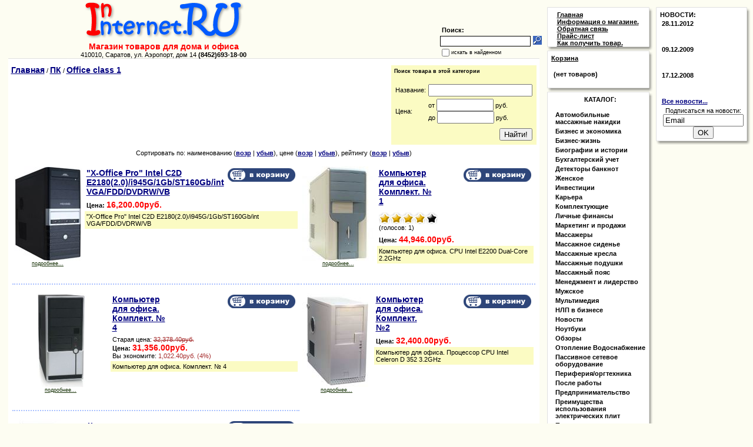

--- FILE ---
content_type: text/html; charset=windows-1251
request_url: http://ininternet.ru/index.php?categoryID=10639
body_size: 8292
content:
<html>


<head>

<link rel=STYLESHEET href="ininternet.css" type="text/css">
<link rel="shortcut icon" href="/favicon.ico" type="image/x-icon">
<meta name="yandex-verification" content="212a20ad4d88300e" />
<meta http-equiv="Content-Type" content="text/html; charset=windows-1251">
<title>Оffice class 1 - ИНТЕРНЕТ-МАГАЗИН ТОВАРЫ ДЛЯ ОФИСА</title>





</head>



<body marginwidth=0 marginheight=0 leftmargin=0 topmargin=0>

<table width="100%"  border="0" cellspacing="0" cellpadding="0">
  <tr>
    <td valign="top"><div align="center">
      <table width="100%"  border="0" cellspacing="0" cellpadding="0">
        <tr>
          <td valign="top"><div align="center">
            <table width="100%"  border="0" cellspacing="0" cellpadding="0">
              <tr>
                <td><div align="center">
                  <table width="100%"  border="0" cellspacing="0" cellpadding="0">
                    <tr>
                      <td><div align="center"><img src="../images/ininternet/logo.gif"><br>
                        <span class="faq_red">Магазин товаров для дома и офиса</span><br>410010, Саратов, ул. Аэропорт, дом 14 <strong>(8452)693-18-00</strong></div></td>
                      <td valign="bottom"><div align="right">
<table cellspacing="0" cellpadding="0" border="0">

	<form action="index.php" method=get>


	

	<tr>

		<td rowspan="3">&nbsp;&nbsp;</td>

		<td colspan="2">

		<table>
		<tr><td><font class="cart"><B>Поиск:</B></font></td>
		<td>&nbsp;</td>
		</tr>
		</table>

		</td>
	</tr>

	<tr>
		<td>
			<input type="text" name="searchstring" size="20" class="login"
				value="">
		</td>
		<td>
			<nobr>&nbsp;<input type="image" border=0 src="images/search_button.gif">&nbsp;&nbsp;&nbsp;</nobr>
		</td>
	</tr>

		<!--
				-->

	<tr>
		<td colspan=3>

			<table cellspacing="0" cellpadding="0" border="0">
			<tr>
			<td><input type="checkbox" name="inside" 
				></td>
			<td><font class="lightsmall">
						искать в найденном
					</font></td>
			</tr>
			</table>

		</td>
	</tr>

	</form>

</table>
</div></td>
                    </tr>
                  </table>
                </div></td>
              </tr>
              <tr>
                <td valign="top"><div align="center">
                  <table width="95%"  border="0" cellspacing="0" cellpadding="0">
                    <tr>
                      <td width="7" height="7" background="../images/ininternet/1.gif"></td>
                      <td height="7" background="../images/ininternet/2.gif"></td>
                      <td width="7" height="7" background="../images/ininternet/3.gif"></td>
                    </tr>
                    <tr>
                      <td width="7" background="../images/ininternet/4.gif"></td>
                      <td valign="top" bgcolor="#FFFFFF">          <p align="center"> </p>
                        <p align="center">
<!--REQUEST_URI=/index.php?categoryID=10639-->

<!--
L 0.4.3
REMOTE_ADDR=18.116.43.58
request_uri=/index.php?categoryID=10639
charset=DEFAULT
is_static=
multi_site=
file change date=30.01.2026 02:47:13
lc_file_size=1884
lc_links_count=0
left_links_count=0
n=1
--><script async="async" src="https://w.uptolike.com/widgets/v1/zp.js?pid=lf3fa211bcd1602ea82c005bea6acdb709689b271c" type="text/javascript"></script></p>
                        <p align="center">
<p>

<table cellpadding="3" border="0" width="100%">
  <tr>

<td width="75%" valign="top">
			<a href="index.php" class="cat">Главная</a>
																			/ <a class="cat" href="index.php?categoryID=10637">ПК</a>
																/ <a class="cat" href="index.php?categoryID=10639">Оffice class 1</a>
							</td>


		<td align=right width=25% rowspan="2" valign="top">
			
<TABLE BGCOLOR="fbfbc3" CELLPADDING="3">

<form name='AdvancedSearchInCategory' method=GET>

<TR><TD>

<p align="left">
			<h5>Поиск товара в этой категории</h5>
	</strong>		
	</p>



	<input type=hidden name='categoryID' value='10639'>
			<input type=hidden name='search' value='1'>
	
<table border="0" cellspacing="0" cellpadding="2">

	

		<tr>
		<td align="left">
			Название:
		</td>
		<td align="left">
			<input type="text" name="search_name" 
					value="">
		</td>
	</tr>
	<tr> 
		<td align="left">
			Цена:
		</td>
		<td align="left">
			от
			<input name="search_price_from" type="text" size="10"
					value="" > руб.<br>
				до
			<input name="search_price_to" type="text" size="10" 
					value="" > руб.

		</td>
	</tr>
	
				

		<tr>
		<td colspan=2>

							<input type=hidden value='1' name='search_in_subcategory'>
			
		</td>
	</tr>
	
		<tr>
		<td colspan=2 align="right">
			<input type=submit 
				value='Найти!' 
				name='advanced_search_in_category'>
		</td>
	</tr>
	
</table>

</TD></TR>
</form>
</TABLE>		</td>


</tr>

<tr>
<td valign="top" width="75%">
		

	<p>
		</td>

</tr>

<tr>

<td colspan="2" width="75%">

<!-- products list :: start -->


<center></center>


<center>Сортировать по: наименованию (<a href='index.php?categoryID=10639&sort=name&direction=ASC'>возр</a> | <a href='index.php?categoryID=10639&sort=name&direction=DESC'>убыв</a>), цене (<a href='index.php?categoryID=10639&sort=Price&direction=ASC'>возр</a> | <a href='index.php?categoryID=10639&sort=Price&direction=DESC'>убыв</a>), рейтингу (<a href='index.php?categoryID=10639&sort=customers_rating&direction=ASC'>возр</a> | <a href='index.php?categoryID=10639&sort=customers_rating&direction=DESC'>убыв</a>)</center>
<br>

<center></center>
	

	

	<script language='JavaScript'>

	function _formatPrice( _price )
	{	
				
		_pointIndex = -1;	
		for( i=0; i< _price.length; i++ )
			if ( _price.charAt(i) == '.' )
			{
				_pointIndex = i;
				break;
			}

		if (  _pointIndex == -1 )
			_price = _price + ".00";
		else if (  _price.length-1 - _pointIndex == 1  )
			_price = _price + "0";

		_res = "";

		i=0;
		for( i=_price.length-1; i >= 0; i-- )
		{
			if ( _price.charAt(i) == '.' )
				break;
			else
				_res = _price.charAt(i) + _res;
		}

		_res = "." + _res;

		i--;
		_digitCounter = 0;
		for( ; i>=0; i-- )
		{
			_digitCounter ++;
			_res = _price.charAt(i) + _res;
			if ( _digitCounter == 3 && i != 0 )
			{
				_res = "," + _res;
				_digitCounter = 0;
			}
					
		}

		return _res;						
				
	}
	
	</script>

	


 <table cellpadding=0 border=0 width=100%>
  
	<tr>


	<td valign=top width="50%" format="%d">
		


<table width=100% border=0 cellspacing=1 cellpadding=2>
<tr>
<td width="100" align=center valign=top>

			<a class="olive" href="index.php?productID=98132">
			<img src="products_pictures/444444444.jpg" 
				alt=""X-Office Pro" Intel C2D E2180(2.0)/i945G/1Gb/ST160Gb/int VGA/FDD/DVDRW/VB" 
				border=0><br>
			подробнее...
		</a><br><br>
	
		</td>

<td valign=top width="*">

	<table width=100% border="0" cellpadding=3 cellspacing=0>
		<tr>
			<td valign="top" width="30%">
				<table border=0 cellpadding=0 cellspacing=0>
					<tr>
						<td valign="top">
							<p><a class="cat" href="index.php?productID=98132">"X-Office Pro" Intel C2D E2180(2.0)/i945G/1Gb/ST160Gb/int VGA/FDD/DVDRW/VB</a>
							
													</td>
					</tr>
				</table>
			</td>

			<form action="index.php?categoryID=10639&prdID=98132" method=post
						name="HiddenFieldsForm_98132" >
			<td align=right valign=top width="70%"> 				

				
						
													<input name="cart_98132" type="image" src="images/cart_navy.gif" alt="добавить в корзину">
						
										
								</td>
			</form>
		</tr>
		<tr>
			<td colspan=2>
			
														
				<b>Цена: 
				<font class=cat color=red>
				   16,200.00руб.				</font>
				</b>

												 
			</td>
		</tr>

		 


		<form action="index.php?productID=98132" method=post 
			name="MainForm1_98132">

		
		
		</form>

		
				<tr>
			<td colspan=2 bgcolor="#fbfbc3">
				"X-Office Pro" Intel C2D E2180(2.0)/i945G/1Gb/ST160Gb/int VGA/FDD/DVDRW/VB
			</td>
		</tr>
		

	</table>



	
</td>
</tr>
</table>
	</td>
	  
	


	<td valign=top width="50%" format="%d">
		


<table width=100% border=0 cellspacing=1 cellpadding=2>
<tr>
<td width="100" align=center valign=top>

			<a class="olive" href="index.php?productID=98133">
			<img src="products_pictures/113756411.jpg" 
				alt="Компьютер для офиса. Комплект. № 1" 
				border=0><br>
			подробнее...
		</a><br><br>
	
		</td>

<td valign=top width="*">

	<table width=100% border="0" cellpadding=3 cellspacing=0>
		<tr>
			<td valign="top" width="30%">
				<table border=0 cellpadding=0 cellspacing=0>
					<tr>
						<td valign="top">
							<p><a class="cat" href="index.php?productID=98133">Компьютер для офиса. Комплект. № 1</a>
							
							 						  <p><table cellspacing="0" cellpadding="0">
								<tr>
																	<td>
																			<img src="images/redstar_big.gif">
																		</td>
																	<td>
																			<img src="images/redstar_big.gif">
																		</td>
																	<td>
																			<img src="images/redstar_big.gif">
																		</td>
																	<td>
																			<img src="images/redstar_big.gif">
																		</td>
																	<td>
																			<img src="images/blackstar_big.gif">
																		</td>
																</tr><tr>
									<td colspan=5>(голосов: 1)</td>
								</tr>
								</table>
													</td>
					</tr>
				</table>
			</td>

			<form action="index.php?categoryID=10639&prdID=98133" method=post
						name="HiddenFieldsForm_98133" >
			<td align=right valign=top width="70%"> 				

				
						
													<input name="cart_98133" type="image" src="images/cart_navy.gif" alt="добавить в корзину">
						
										
								</td>
			</form>
		</tr>
		<tr>
			<td colspan=2>
			
														
				<b>Цена: 
				<font class=cat color=red>
				   44,946.00руб.				</font>
				</b>

												 
			</td>
		</tr>

		 


		<form action="index.php?productID=98133" method=post 
			name="MainForm1_98133">

		
		
		</form>

		
				<tr>
			<td colspan=2 bgcolor="#fbfbc3">
				Компьютер для офиса. CPU Intel E2200 Dual-Core 2.2GHz 
			</td>
		</tr>
		

	</table>



	
</td>
</tr>
</table>
	</td>
	</tr>  
	<tr>


	<td valign=top width="50%" format="%d">
	<p class="pageSeparator">&nbsp;</p>	


<table width=100% border=0 cellspacing=1 cellpadding=2>
<tr>
<td width="100" align=center valign=top>

			<a class="olive" href="index.php?productID=98134">
			<img src="products_pictures/81201_155555333.jpg" 
				alt="Компьютер для офиса. Комплект. № 4" 
				border=0><br>
			подробнее...
		</a><br><br>
	
		</td>

<td valign=top width="*">

	<table width=100% border="0" cellpadding=3 cellspacing=0>
		<tr>
			<td valign="top" width="30%">
				<table border=0 cellpadding=0 cellspacing=0>
					<tr>
						<td valign="top">
							<p><a class="cat" href="index.php?productID=98134">Компьютер для офиса. Комплект. № 4</a>
							
													</td>
					</tr>
				</table>
			</td>

			<form action="index.php?categoryID=10639&prdID=98134" method=post
						name="HiddenFieldsForm_98134" >
			<td align=right valign=top width="70%"> 				

				
						
													<input name="cart_98134" type="image" src="images/cart_navy.gif" alt="добавить в корзину">
						
										
								</td>
			</form>
		</tr>
		<tr>
			<td colspan=2>
			
														 
						Старая цена: <font color=brown><strike>32,378.40руб.</strike></font><br>
				
				<b>Цена: 
				<font class=cat color=red>
				   31,356.00руб.				</font>
				</b>

								 
					<br>
						Вы экономите:
							<font color=brown>1,022.40руб. (4%)
						</font>
					<br>
								 
			</td>
		</tr>

		 


		<form action="index.php?productID=98134" method=post 
			name="MainForm1_98134">

		
		
		</form>

		
				<tr>
			<td colspan=2 bgcolor="#fbfbc3">
				Компьютер для офиса. Комплект. № 4
			</td>
		</tr>
		

	</table>



	
</td>
</tr>
</table>
	</td>
	  
	


	<td valign=top width="50%" format="%d">
	<p class="pageSeparator">&nbsp;</p>	


<table width=100% border=0 cellspacing=1 cellpadding=2>
<tr>
<td width="100" align=center valign=top>

			<a class="olive" href="index.php?productID=98135">
			<img src="products_pictures/98890909000000.jpg" 
				alt="Компьютер для офиса. Комплект. №2" 
				border=0><br>
			подробнее...
		</a><br><br>
	
		</td>

<td valign=top width="*">

	<table width=100% border="0" cellpadding=3 cellspacing=0>
		<tr>
			<td valign="top" width="30%">
				<table border=0 cellpadding=0 cellspacing=0>
					<tr>
						<td valign="top">
							<p><a class="cat" href="index.php?productID=98135">Компьютер для офиса. Комплект. №2</a>
							
													</td>
					</tr>
				</table>
			</td>

			<form action="index.php?categoryID=10639&prdID=98135" method=post
						name="HiddenFieldsForm_98135" >
			<td align=right valign=top width="70%"> 				

				
						
													<input name="cart_98135" type="image" src="images/cart_navy.gif" alt="добавить в корзину">
						
										
								</td>
			</form>
		</tr>
		<tr>
			<td colspan=2>
			
														
				<b>Цена: 
				<font class=cat color=red>
				   32,400.00руб.				</font>
				</b>

												 
			</td>
		</tr>

		 


		<form action="index.php?productID=98135" method=post 
			name="MainForm1_98135">

		
		
		</form>

		
				<tr>
			<td colspan=2 bgcolor="#fbfbc3">
				Компьютер для офиса. Процессор CPU Intel Celeron D 352 3.2GHz
			</td>
		</tr>
		

	</table>



	
</td>
</tr>
</table>
	</td>
	</tr>  
	<tr>


	<td valign=top width="50%" format="%d">
	<p class="pageSeparator">&nbsp;</p>	


<table width=100% border=0 cellspacing=1 cellpadding=2>
<tr>
<td width="100" align=center valign=top>

			<a class="olive" href="index.php?productID=98136">
			<img src="products_pictures/98890909000000.jpg" 
				alt="Компьютер для офиса. Комплект. №3" 
				border=0><br>
			подробнее...
		</a><br><br>
	
		</td>

<td valign=top width="*">

	<table width=100% border="0" cellpadding=3 cellspacing=0>
		<tr>
			<td valign="top" width="30%">
				<table border=0 cellpadding=0 cellspacing=0>
					<tr>
						<td valign="top">
							<p><a class="cat" href="index.php?productID=98136">Компьютер для офиса. Комплект. №3</a>
							
													</td>
					</tr>
				</table>
			</td>

			<form action="index.php?categoryID=10639&prdID=98136" method=post
						name="HiddenFieldsForm_98136" >
			<td align=right valign=top width="70%"> 				

				
						
													<input name="cart_98136" type="image" src="images/cart_navy.gif" alt="добавить в корзину">
						
										
								</td>
			</form>
		</tr>
		<tr>
			<td colspan=2>
			
														
				<b>Цена: 
				<font class=cat color=red>
				   22,680.00руб.				</font>
				</b>

												 
			</td>
		</tr>

		 


		<form action="index.php?productID=98136" method=post 
			name="MainForm1_98136">

		
		
		</form>

		
				<tr>
			<td colspan=2 bgcolor="#fbfbc3">
				Компьютер для офиса. Процессор CPU Intel E4600 Core 2 Duo 2.4GHz 
			</td>
		</tr>
		

	</table>



	
</td>
</tr>
</table>
	</td>
	   </table>
 <center></center>

<center></center>


<!-- products list :: end -->

</td>

</tr>

</table></p>
                        <p align="center">
<!--REQUEST_URI=/index.php?categoryID=10639-->

<!--
L 0.4.3
REMOTE_ADDR=18.116.43.58
request_uri=/index.php?categoryID=10639
charset=DEFAULT
is_static=
multi_site=
file change date=30.01.2026 02:47:13
lc_file_size=1884
lc_links_count=0
left_links_count=0
n=
--><script async="async" src="https://w.uptolike.com/widgets/v1/zp.js?pid=lf3fa211bcd1602ea82c005bea6acdb709689b271c" type="text/javascript"></script></p>
                        <p align="center">Интернет магазин - это полноценная торговая компания. 

Весь товар сертифицирован и обеспечивается гарантийными обязательствами фирм-производителей. 

Именно поэтому, получая заказанный Вами товар, Вы можете быть уверены, что этот товар сертифицирован, имеет инструкцию на русском языке и обладает официальной гарантией авторизованного сервисного центра. 

Интернет магазин – это широкий ассортимент товаров ведущих мировых брендов. 

Среди предлагаемой нами продукции Вы сможете найти товар на любой вкус, возраст и время года! 
 

Наши менеджеры всегда готовы проконсультировать Вас о товаре и предоставить дополнительную информацию, для того чтобы Вы сделали правильный выбор. 

Любой товар в нашем магазине Вы можете заказать ежедневно. 
Наши операторы готовы ответить на Ваши вопросы. 
 </p>
          <p align="center">

</p></td><p></p>	
                      <td width="7" background="../images/ininternet/5.gif"></td>
                    </tr>
                    <tr>
                      <td background="../images/ininternet/6.gif"></td>
                      <td height="7" background="../images/ininternet/7.gif"></td>
                      <td width="7" height="7" background="../images/ininternet/8.gif"></td>
                    </tr>
                  </table>
                </div></td>
              </tr>
            </table>
          </div></td>
          <td width="180" valign="top"><div align="center"><br><table width="100%"  border="0" cellspacing="0" cellpadding="0">
                    <tr>
                      <td width="7" height="7" background="../images/ininternet/1.gif"></td>
                      <td height="7" background="../images/ininternet/2.gif"></td>
                      <td width="7" height="7" background="../images/ininternet/3.gif"></td>
                    </tr>
                    <tr>
                      <td width="7" background="../images/ininternet/4.gif"></td>
                      <td valign="top" bgcolor="#FFFFFF"><p align="center"><table width="90%"  border="0" cellspacing="0" cellpadding="0">
                        <tr>
                          <td><div align="left"><a class=cart href="index.php">Главная</a></td>
                        </tr>
                        <tr>
                          <td><a href="index.php?show_aux_page=1"class=cart  >Информация о магазине.</a></td>
                        </tr>
                        <tr>
                          <td><a href="index.php?feedback=yes" class=cart>Обратная связь</a></td>
                        </tr>
                        <tr>
                          <td><a href="index.php?show_price=yes" class=cart>Прайс-лист</a></td>
                        </tr>
                        <tr>
                          <td><a href="index.php?show_aux_page=2"
										   class=cart  >
										  Как получить товар.</a></td>
                        </tr>
						<tr>
                          
                        </tr>
                      </table></p>
                      </td>
                      <td width="7" background="../images/ininternet/5.gif"><br></td>
                    </tr>
                    <tr>
                      <td background="../images/ininternet/6.gif"></td>
                      <td height="7" background="../images/ininternet/7.gif"></td>
                      <td width="7" height="7" background="../images/ininternet/8.gif"></td>
                    </tr>
                  </table>

<table width="100%"  border="0" cellspacing="0" cellpadding="0">
                    <tr>
                      <td width="7" height="7" background="../images/ininternet/1.gif"></td>
                      <td height="7" background="../images/ininternet/2.gif"></td>
                      <td width="7" height="7" background="../images/ininternet/3.gif"></td>
                    </tr>
                    <tr>
                      <td width="7" background="../images/ininternet/4.gif"></td>
                      <td valign="top" bgcolor="#FFFFFF"><p>
<a href="index.php?shopping_cart=yes">
<font color=black>Корзина</font></a></p>
          <p><table>
				<tr>
			<td>

 									<div class="cart" id="shpcrtgc">(нет товаров)</div>
					<div class="cart" id="shpcrtca"><br /></div>
 				
			</td>
		</tr>
		</table></p></td>
                      <td width="7" background="../images/ininternet/5.gif"></td>
                    </tr>
                    <tr>
                      <td background="../images/ininternet/6.gif"></td>
                      <td height="7" background="../images/ininternet/7.gif"></td>
                      <td width="7" height="7" background="../images/ininternet/8.gif"></td>
                    </tr>
                </table>


<table width="100%"  border="0" cellspacing="0" cellpadding="0">
                    <tr>
                      <td width="7" height="7" background="../images/ininternet/1.gif"></td>
                      <td height="7" background="../images/ininternet/2.gif"></td>
                      <td width="7" height="7" background="../images/ininternet/3.gif"></td>
                    </tr>
                    <tr>
                      <td width="7" background="../images/ininternet/4.gif"></td>
                      <td valign="top" bgcolor="#FFFFFF"><p align="center"><strong>КАТАЛОГ:</strong></p>
                        <p align="center">
<table width="100%">


	
	
	<tr>
	
	<td valign="top"></td>

	<td>

		
		
  								<a href="index.php?categoryID=296" 
				
					<font class="faq-norm"> 
				Автомобильные массажные накидки</a>
			<br>
  		
	</td></tr>

	
	
	<tr>
	
	<td valign="top"></td>

	<td>

		
		
  								<a href="index.php?categoryID=177" 
				
					<font class="faq-norm"> 
				Бизнес и экономика</a>
			<br>
  		
	</td></tr>

	
	
	<tr>
	
	<td valign="top"></td>

	<td>

		
		
  								<a href="index.php?categoryID=182" 
				
					<font class="faq-norm"> 
				Бизнес-жизнь</a>
			<br>
  		
	</td></tr>

	
	
	<tr>
	
	<td valign="top"></td>

	<td>

		
		
  								<a href="index.php?categoryID=191" 
				
					<font class="faq-norm"> 
				Биографии и истории</a>
			<br>
  		
	</td></tr>

	
	
	<tr>
	
	<td valign="top"></td>

	<td>

		
		
  								<a href="index.php?categoryID=195" 
				
					<font class="faq-norm"> 
				Бухгалтерский учет</a>
			<br>
  		
	</td></tr>

	
	
	<tr>
	
	<td valign="top"></td>

	<td>

		
		
  								<a href="index.php?categoryID=91" 
				
					<font class="faq-norm"> 
				Детекторы банкнот</a>
			<br>
  		
	</td></tr>

	
	
	<tr>
	
	<td valign="top"></td>

	<td>

		
		
  								<a href="index.php?categoryID=172" 
				
					<font class="faq-norm"> 
				Женское</a>
			<br>
  		
	</td></tr>

	
	
	<tr>
	
	<td valign="top"></td>

	<td>

		
		
  								<a href="index.php?categoryID=198" 
				
					<font class="faq-norm"> 
				Инвестиции</a>
			<br>
  		
	</td></tr>

	
	
	<tr>
	
	<td valign="top"></td>

	<td>

		
		
  								<a href="index.php?categoryID=208" 
				
					<font class="faq-norm"> 
				Карьера</a>
			<br>
  		
	</td></tr>

	
	
	<tr>
	
	<td valign="top"></td>

	<td>

		
		
  								<a href="index.php?categoryID=10584" 
				
					<font class="faq-norm"> 
				Комплектующие</a>
			<br>
  		
	</td></tr>

	
	
	<tr>
	
	<td valign="top"></td>

	<td>

		
		
  								<a href="index.php?categoryID=213" 
				
					<font class="faq-norm"> 
				Личные финансы</a>
			<br>
  		
	</td></tr>

	
	
	<tr>
	
	<td valign="top"></td>

	<td>

		
		
  								<a href="index.php?categoryID=215" 
				
					<font class="faq-norm"> 
				Маркетинг и продажи</a>
			<br>
  		
	</td></tr>

	
	
	<tr>
	
	<td valign="top"></td>

	<td>

		
		
  								<a href="index.php?categoryID=297" 
				
					<font class="faq-norm"> 
				Массажеры</a>
			<br>
  		
	</td></tr>

	
	
	<tr>
	
	<td valign="top"></td>

	<td>

		
		
  								<a href="index.php?categoryID=292" 
				
					<font class="faq-norm"> 
				Массажное сиденье</a>
			<br>
  		
	</td></tr>

	
	
	<tr>
	
	<td valign="top"></td>

	<td>

		
		
  								<a href="index.php?categoryID=293" 
				
					<font class="faq-norm"> 
				Массажные кресла</a>
			<br>
  		
	</td></tr>

	
	
	<tr>
	
	<td valign="top"></td>

	<td>

		
		
  								<a href="index.php?categoryID=300" 
				
					<font class="faq-norm"> 
				Массажные подушки</a>
			<br>
  		
	</td></tr>

	
	
	<tr>
	
	<td valign="top"></td>

	<td>

		
		
  								<a href="index.php?categoryID=298" 
				
					<font class="faq-norm"> 
				Массажный пояс</a>
			<br>
  		
	</td></tr>

	
	
	<tr>
	
	<td valign="top"></td>

	<td>

		
		
  								<a href="index.php?categoryID=224" 
				
					<font class="faq-norm"> 
				Менеджмент и лидерство</a>
			<br>
  		
	</td></tr>

	
	
	<tr>
	
	<td valign="top"></td>

	<td>

		
		
  								<a href="index.php?categoryID=161" 
				
					<font class="faq-norm"> 
				Мужское</a>
			<br>
  		
	</td></tr>

	
	
	<tr>
	
	<td valign="top"></td>

	<td>

		
		
  								<a href="index.php?categoryID=10596" 
				
					<font class="faq-norm"> 
				Мультимедия</a>
			<br>
  		
	</td></tr>

	
	
	<tr>
	
	<td valign="top"></td>

	<td>

		
		
  								<a href="index.php?categoryID=250" 
				
					<font class="faq-norm"> 
				НЛП в бизнесе</a>
			<br>
  		
	</td></tr>

	
	
	<tr>
	
	<td valign="top"></td>

	<td>

		
		
  								<a href="index.php?categoryID=10644" 
				
					<font class="faq-norm"> 
				Новости</a>
			<br>
  		
	</td></tr>

	
	
	<tr>
	
	<td valign="top"></td>

	<td>

		
		
  								<a href="index.php?categoryID=10603" 
				
					<font class="faq-norm"> 
				Ноутбуки</a>
			<br>
  		
	</td></tr>

	
	
	<tr>
	
	<td valign="top"></td>

	<td>

		
		
  								<a href="index.php?categoryID=10645" 
				
					<font class="faq-norm"> 
				Обзоры</a>
			<br>
  		
	</td></tr>

	
	
	<tr>
	
	<td valign="top"></td>

	<td>

		
		
  								<a href="index.php?categoryID=139" 
				
					<font class="faq-norm"> 
				Отопление Водоснабжение</a>
			<br>
  		
	</td></tr>

	
	
	<tr>
	
	<td valign="top"></td>

	<td>

		
		
  								<a href="index.php?categoryID=10610" 
				
					<font class="faq-norm"> 
				Пассивное сетевое оборудование</a>
			<br>
  		
	</td></tr>

	
	
	<tr>
	
	<td valign="top"></td>

	<td>

		
		
  								<a href="index.php?categoryID=10613" 
				
					<font class="faq-norm"> 
				Периферия/оргтехника</a>
			<br>
  		
	</td></tr>

	
	
	<tr>
	
	<td valign="top"></td>

	<td>

		
		
  								<a href="index.php?categoryID=251" 
				
					<font class="faq-norm"> 
				После работы</a>
			<br>
  		
	</td></tr>

	
	
	<tr>
	
	<td valign="top"></td>

	<td>

		
		
  								<a href="index.php?categoryID=252" 
				
					<font class="faq-norm"> 
				Предпринимательство</a>
			<br>
  		
	</td></tr>

	
	
	<tr>
	
	<td valign="top"></td>

	<td>

		
		
  								<a href="index.php?categoryID=10641" 
				
					<font class="faq-norm"> 
				Преимущества использования электрических плит</a>
			<br>
  		
	</td></tr>

	
	
	<tr>
	
	<td valign="top"></td>

	<td>

		
		
  								<a href="index.php?categoryID=10619" 
				
					<font class="faq-norm"> 
				Программы</a>
			<br>
  		
	</td></tr>

	
	
	<tr>
	
	<td valign="top"></td>

	<td>

		
		
  								<a href="index.php?categoryID=10621" 
				
					<font class="faq-norm"> 
				Расходные материалы</a>
			<br>
  		
	</td></tr>

	
	
	<tr>
	
	<td valign="top"></td>

	<td>

		
		
  								<a href="index.php?categoryID=10642" 
				
					<font class="faq-norm"> 
				Реклама</a>
			<br>
  		
	</td></tr>

	
	
	<tr>
	
	<td valign="top"></td>

	<td>

		
		
  								<a href="index.php?categoryID=101" 
				
					<font class="faq-norm"> 
				Сейфы</a>
			<br>
  		
	</td></tr>

	
	
	<tr>
	
	<td valign="top"></td>

	<td>

		
		
  								<a href="index.php?categoryID=10627" 
				
					<font class="faq-norm"> 
				Сетевое оборудование</a>
			<br>
  		
	</td></tr>

	
	
	<tr>
	
	<td valign="top"></td>

	<td>

		
		
  								<a href="index.php?categoryID=258" 
				
					<font class="faq-norm"> 
				Специально от Businessbooks</a>
			<br>
  		
	</td></tr>

	
	
	<tr>
	
	<td valign="top"></td>

	<td>

		
		
  								<a href="index.php?categoryID=260" 
				
					<font class="faq-norm"> 
				Справочники</a>
			<br>
  		
	</td></tr>

	
	
	<tr>
	
	<td valign="top"></td>

	<td>

		
		
  								<a href="index.php?categoryID=10643" 
				
					<font class="faq-norm"> 
				Статьи</a>
			<br>
  		
	</td></tr>

	
	
	<tr>
	
	<td valign="top"></td>

	<td>

		
		
  								<a href="index.php?categoryID=104" 
				
					<font class="faq-norm"> 
				Счетчики банкнот</a>
			<br>
  		
	</td></tr>

	
	
	<tr>
	
	<td valign="top"></td>

	<td>

		
		
  								<a href="index.php?categoryID=115" 
				
					<font class="faq-norm"> 
				Счетчики монет</a>
			<br>
  		
	</td></tr>

	
	
	<tr>
	
	<td valign="top"></td>

	<td>

		
		
  								<a href="index.php?categoryID=294" 
				
					<font class="faq-norm"> 
				Тренажеры</a>
			<br>
  		
	</td></tr>

	
	
	<tr>
	
	<td valign="top"></td>

	<td>

		
		
  								<a href="index.php?categoryID=120" 
				
					<font class="faq-norm"> 
				Уничтожители бумаг (шредеры)</a>
			<br>
  		
	</td></tr>

	
	
	<tr>
	
	<td valign="top"></td>

	<td>

		
		
  								<a href="index.php?categoryID=125" 
				
					<font class="faq-norm"> 
				Упаковщики банкнот</a>
			<br>
  		
	</td></tr>

	
	
	<tr>
	
	<td valign="top"></td>

	<td>

		
		
  								<a href="index.php?categoryID=267" 
				
					<font class="faq-norm"> 
				Управление персоналом</a>
			<br>
  		
	</td></tr>

	
	
	<tr>
	
	<td valign="top"></td>

	<td>

		
		
  								<a href="index.php?categoryID=295" 
				
					<font class="faq-norm"> 
				Шейные массажеры</a>
			<br>
  		
	</td></tr>

	
	
	<tr>
	
	<td valign="top"></td>

	<td>

		
		
  								<a href="index.php?categoryID=131" 
				
					<font class="faq-norm"> 
				Шкафы</a>
			<br>
  		
	</td></tr>

	
	
	<tr>
	
	<td valign="top"></td>

	<td>

		
		
  								<a href="index.php?categoryID=142" 
				
					<font class="faq-norm"> 
				Водоочистка</a>
			<br>
  		
	</td></tr>

	
	
	<tr>
	
	<td valign="top"></td>

	<td>

		
		
  								<a href="index.php?categoryID=10634" 
				
					<font class="faq-norm"> 
				Источники бесперебойного питания</a>
			<br>
  		
	</td></tr>

	
	
	<tr>
	
	<td valign="top"></td>

	<td>

		
		
  								<a href="index.php?categoryID=10635" 
				
					<font class="faq-norm"> 
				Домашняя электроника</a>
			<br>
  		
	</td></tr>

	
	
	<tr>
	
	<td valign="top"></td>

	<td>

		
		
  								<a href="index.php?categoryID=151" 
				
					<font class="faq-norm"> 
				Энергоснабжение</a>
			<br>
  		
	</td></tr>

	
	
	<tr>
	
	<td valign="top"></td>

	<td>

		
		
  								<a href="index.php?categoryID=10637" 
				
					<font class="faq-norm"> 
				ПК</a>
			<br>
  		
	</td></tr>

	
	
	<tr>
	
	<td valign="top"></td>

	<td>

					&nbsp;&nbsp;&nbsp;
		
		<img src="images/point.gif" width="8" height="8">
  								<a href="index.php?categoryID=10638" 
				
					<font class="faq-norm"> 
				Office class 2</a>
			<br>
  		
	</td></tr>

	
	
	<tr>
	
	<td valign="top"></td>

	<td>

					&nbsp;&nbsp;&nbsp;
		
		<img src="images/point_v.gif" width="8" height="8">
  								<b>
				<font class="faq">Оffice class 1
				</font>
			</b>
			<br>

  		
	</td></tr>

	
	
	<tr>
	
	<td valign="top"></td>

	<td>

					&nbsp;&nbsp;&nbsp;
		
		<img src="images/point.gif" width="8" height="8">
  								<a href="index.php?categoryID=10640" 
				
					<font class="faq-norm"> 
				X-Office Pro</a>
			<br>
  		
	</td></tr>

	
</table></p>
                        <p align="center">
</p></td>
                      <td width="7" background="../images/ininternet/5.gif"></td>
                    </tr>
                    <tr>
                      <td background="../images/ininternet/6.gif"></td>
                      <td height="7" background="../images/ininternet/7.gif"></td>
                      <td width="7" height="7" background="../images/ininternet/8.gif"></td>
                    </tr>
                </table>
<table width="100%"  border="0" cellspacing="0" cellpadding="0">
                    <tr>
                      <td width="7" height="7" background="../images/ininternet/1.gif"></td>
                      <td height="7" background="../images/ininternet/2.gif"></td>
                      <td width="7" height="7" background="../images/ininternet/3.gif"></td>
                    </tr>
                    <tr>
                      <td width="7" background="../images/ininternet/4.gif"></td>
                      <td valign="top" bgcolor="#FFFFFF"><p align="center">

	
	<table cellspacing=0>
	<form action="index.php" method=post>
	<tr>
	 <td>
		<table border=0>
		 <input type="hidden" name="enter" value="1">
		 <tr>
			<td align=right><font class="olive">Логин:</font></td>
			<td><input type="text" class="login" name="user_login" size=10></td>
		 </tr>
		 <tr>
			<td align=right><font class="olive">Пароль:</font></td>
			<td><input name="user_pw" class="login" type="password" size=10></td>
		 </tr>
		</table>
	 </td>
	 <td>
		<input type="image" src="images/arrow_olive_dark.gif" value="OK"><br>
		<a href="index.php?logging=yes" class="olive">забыли пароль?</a>
	 </td>
	</tr>

				 <input type=hidden name=categoryID value="10639"> 
	</form>
	</table>

<a href="index.php?register=yes" class="olive">Регистрация</a> 

</p><br>
</td>
                      <td width="7" background="../images/ininternet/5.gif"></td>
                    </tr>
                    <tr>
                      <td background="../images/ininternet/6.gif"></td>
                      <td height="7" background="../images/ininternet/7.gif"></td>
                      <td width="7" height="7" background="../images/ininternet/8.gif"></td>
                    </tr>
                </table>
<table width="100%"  border="0" cellspacing="0" cellpadding="0">
                    <tr>
                      <td width="7" height="7" background="../images/ininternet/1.gif"></td>
                      <td height="7" background="../images/ininternet/2.gif"></td>
                      <td width="7" height="7" background="../images/ininternet/3.gif"></td>
                    </tr>
                    <tr>
                      <td width="7" background="../images/ininternet/4.gif"></td>
                      <td valign="top" bgcolor="#FFFFFF"><p align="center"><strong>ГОЛОСОВАНИЕ</strong>  

<Table width=100%>
 <Tr>
  <Td>

	

	<form action="index.php" method=GET>
	 <center>
	 <table cellspacing=1 cellpadding=3 width=100%>
	   <tr>
	   <td colspan=2><b>&nbsp;&nbsp;Удобно ли пользоваться нашим сайтом?</b></td>
	   </tr>
	   <tr>
	   <td>
					<table cellspacing=0 cellpadding=0>
			<tr>
			  <td><input type=radio name=answer value=0></td>
			  <td><font class="olive">Да, удобно.</font></td>
			</tr>
			</table>
					<table cellspacing=0 cellpadding=0>
			<tr>
			  <td><input type=radio name=answer value=1></td>
			  <td><font class="olive">Да, удобно, но есть замечания.</font></td>
			</tr>
			</table>
					<table cellspacing=0 cellpadding=0>
			<tr>
			  <td><input type=radio name=answer value=2></td>
			  <td><font class="olive">Не очень понятный интерфейс.</font></td>
			</tr>
			</table>
					<table cellspacing=0 cellpadding=0>
			<tr>
			  <td><input type=radio name=answer value=3></td>
			  <td><font class="olive">Нет, не удобно.</font></td>
			</tr>
			</table>
			   </td>
	   </tr>
	 </table>

	<p><center><input type=submit value="OK">

				 <input type=hidden name=categoryID value="10639"> 																				<input type=hidden name=save_voting_results value="yes">

	 </center>
	</form>


  </Td>
 </Tr>
</Table></p></td>
                      <td width="7" background="../images/ininternet/5.gif"></td>
                    </tr>
                    <tr>
                      <td background="../images/ininternet/6.gif"></td>
                      <td height="7" background="../images/ininternet/7.gif"></td>
                      <td width="7" height="7" background="../images/ininternet/8.gif"></td>
                    </tr>
                </table>
<!--LiveInternet counter--><script type="text/javascript"><!--
document.write("<a href='http://www.liveinternet.ru/click' "+
"target=_blank><img src='http://counter.yadro.ru/hit?t44.17;r"+
escape(document.referrer)+((typeof(screen)=="undefined")?"":
";s"+screen.width+"*"+screen.height+"*"+(screen.colorDepth?
screen.colorDepth:screen.pixelDepth))+";u"+escape(document.URL)+
";h"+escape(document.title.substring(0,80))+";"+Math.random()+
"' alt='' title='LiveInternet' "+
"border=0 width=31 height=31><\/a>")//--></script><!--/LiveInternet--><!-- Yandex.Metrika counter -->
<script type="text/javascript" >
   (function(m,e,t,r,i,k,a){m[i]=m[i]||function(){(m[i].a=m[i].a||[]).push(arguments)};
   m[i].l=1*new Date();k=e.createElement(t),a=e.getElementsByTagName(t)[0],k.async=1,k.src=r,a.parentNode.insertBefore(k,a)})
   (window, document, "script", "https://mc.yandex.ru/metrika/tag.js", "ym");

   ym(71403163, "init", {
        clickmap:true,
        trackLinks:true,
        accurateTrackBounce:true
   });
</script>
<noscript><div><img src="https://mc.yandex.ru/watch/71403163" style="position:absolute; left:-9999px;" alt="" /></div></noscript>
<!-- /Yandex.Metrika counter -->
</div></td>
          <td width="170" valign="top"><div align="center"><br><table width="95%"  border="0" cellspacing="0" cellpadding="0">
                    <tr>
                      <td width="7" height="7" background="../images/ininternet/1.gif"></td>
                      <td height="7" background="../images/ininternet/2.gif"></td>
                      <td width="7" height="7" background="../images/ininternet/3.gif"></td>
                    </tr>
                    <tr>
                      <td width="7" background="../images/ininternet/4.gif"></td>
                      <td valign="top" bgcolor="#FFFFFF"><p align="center"><p>
                <strong>НОВОСТИ:</strong><br>
                    
<table width=100%>

<form action="index.php" name="subscription_form" method=post>

		<tr>
		<td>
			<b>28.11.2012</b>
		</td>
	</tr>
	<tr>
		<td>
			<font class="standard"></font>
			<br><br>
		</td>
	</tr>
		<tr>
		<td>
			<b>09.12.2009</b>
		</td>
	</tr>
	<tr>
		<td>
			<font class="standard"></font>
			<br><br>
		</td>
	</tr>
		<tr>
		<td>
			<b>17.12.2008</b>
		</td>
	</tr>
	<tr>
		<td>
			<font class="standard"></font>
			<br><br>
		</td>
	</tr>
	

		<tr>
		<td>
			<a href='index.php?news=yes'>
				<b>
					Все новости...
				</b>
			</a>
		</td>
	</tr>
	
	<tr>
		<td align=center>

		 
			
			<p>			Подписаться на новости:
			<br>
			<input type=text name=email value="Email" class=ss size=15><br>
			<input type=submit value="OK">
			<input type=hidden name=subscribe value="yes">

						
			 
				<input type=hidden name=categoryID value="10639"> 
			
				</td>
	</tr>

</form>

</table></p></p></td>
                      <td width="7" background="../images/ininternet/5.gif"></td>
                    </tr>
                    <tr>
                      <td background="../images/ininternet/6.gif"></td>
                      <td height="7" background="../images/ininternet/7.gif"></td>
                      <td width="7" height="7" background="../images/ininternet/8.gif"></td>
                    </tr>
            </table>

<!--REQUEST_URI=/index.php?categoryID=10639-->

<!--
L 0.4.3
REMOTE_ADDR=18.116.43.58
request_uri=/index.php?categoryID=10639
charset=DEFAULT
is_static=
multi_site=
file change date=30.01.2026 02:47:13
lc_file_size=1884
lc_links_count=0
left_links_count=0
n=1
--><script async="async" src="https://w.uptolike.com/widgets/v1/zp.js?pid=lf3fa211bcd1602ea82c005bea6acdb709689b271c" type="text/javascript"></script></div></td>
        </tr>
      </table>
    </div></td>
  </tr>
  <tr>
    <td height="30"><div align="center"><span class="small">
<script type="text/javascript">
<!--
var _acic={dataProvider:10};(function(){var e=document.createElement("script");e.type="text/javascript";e.async=true;e.src="https://www.acint.net/aci.js";var t=document.getElementsByTagName("script")[0];t.parentNode.insertBefore(e,t)})()
//-->
</script><i>Copyright &copy; www.inInternet.ru. All rights reserved.</i>

</span></div></td>
  </tr>
</table>
<!--REQUEST_URI=/index.php?categoryID=10639-->

<!--
L 0.4.3
REMOTE_ADDR=18.116.43.58
request_uri=/index.php?categoryID=10639
charset=DEFAULT
is_static=
multi_site=
file change date=30.01.2026 02:47:13
lc_file_size=1884
lc_links_count=0
left_links_count=0
n=1
--><script async="async" src="https://w.uptolike.com/widgets/v1/zp.js?pid=lf3fa211bcd1602ea82c005bea6acdb709689b271c" type="text/javascript"></script>
</body>
</html>

--- FILE ---
content_type: application/javascript;charset=utf-8
request_url: https://w.uptolike.com/widgets/v1/version.js?cb=cb__utl_cb_share_1769741429900759
body_size: 396
content:
cb__utl_cb_share_1769741429900759('1ea92d09c43527572b24fe052f11127b');